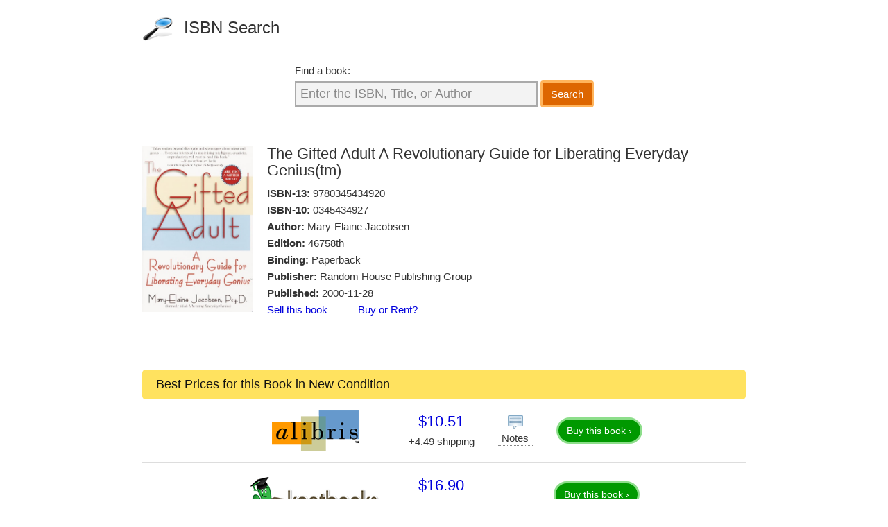

--- FILE ---
content_type: text/html; charset=UTF-8
request_url: https://isbnsearch.org/isbn/0345434927
body_size: 4859
content:
<!DOCTYPE html>
<html lang="en">
  <head>
    <link rel="preload" as="image" href="https://images.isbndb.com/covers/26974303482310.jpg">
    <!-- Google tag (gtag.js) new -->
    <script async src="https://www.googletagmanager.com/gtag/js?id=G-5CHMRHP5D2"></script>
    <script>
      window.dataLayer = window.dataLayer || [];
      function gtag(){dataLayer.push(arguments);}
      gtag('js', new Date());

      gtag('config', 'G-5CHMRHP5D2');
      gtag('config', 'UA-23560130-1');
    </script>
    <meta charset="utf-8">
    <meta name="viewport" content="width=device-width, initial-scale=1">
    <title>ISBN 9780345434920 - The Gifted Adult A Revolutionary Guide for Liberating Everyday Genius(tm)</title>
    <meta name="description" content="The Gifted Adult A Revolutionary Guide for Liberating Everyday Genius(tm) - Information and prices for ISBN 9780345434920, ISBN 0345434927">
    <meta name="canonical" content="https://isbnsearch.org/isbn/9780345434920">
    <link rel="stylesheet" type="text/css" href="/css/style.css">
    <link rel="icon" type="image/x-icon" href="/images/favicon-32x32.png">
  </head>
  <body>
  <div id="page">
      <header>
        <p><a href="/" title="ISBN Search">ISBN Search</a></p>
      </header>
    <form id="search" action="/search" method="post">
      <div>
        <label id="find" for="searchQuery">Find a book:</label>
        <input id="searchQuery" name="searchQuery" type="text" class="start" onfocus="if(this.value=='Enter the ISBN, Title, or Author') { this.value=''; this.className=''; }" onblur="if(this.value=='') { this.value='Enter the ISBN, Title, or Author'; this.className='start'; }" value="Enter the ISBN, Title, or Author">
        </div>
      <button type="submit" id="searchSubmit" name="searchSubmit" class="btn">Search</button>
    </form>  <div id="book">
      <div class="image">
      <img src="https://images.isbndb.com/covers/26974303482310.jpg" alt="The Gifted Adult A Revolutionary Guide for Liberating Everyday Genius(tm)">
    </div>
      <div class="bookinfo">
      <h1>The Gifted Adult A Revolutionary Guide for Liberating Everyday Genius(tm)</h1>
        <p><strong>ISBN-13:</strong> <a href="/isbn/9780345434920">9780345434920</a></p>
          <p><strong>ISBN-10:</strong> <a href="/isbn/0345434927">0345434927</a></p>
          <p><strong>Author:</strong> Mary-Elaine Jacobsen</p>
          <p><strong>Edition:</strong> 46758th</p>
          <p><strong>Binding:</strong> Paperback</p>
          <p><strong>Publisher:</strong> Random House Publishing Group</p>
          <p><strong>Published:</strong> 2000-11-28</p>
          <p>
          <a class="special-link" href="https://bookscouter.com/book/9780345434920" target="_blank">Sell this book</a>&nbsp;&nbsp;&nbsp;&nbsp;&nbsp;&nbsp;&nbsp;&nbsp;&nbsp;&nbsp;
          <a class="special-link" href="https://www.campusbooks.com/search/9780345434920?buysellrent=buy&popup" target="_blank">Buy or Rent?</a>
      </p>
      </div>
    <p class="clear"></p>
  </div>
<div class="prices">
  <h2>Best Prices for this Book in New Condition</h2>
  <ul>
        <li>
      <div class="merchant">
        <a rel="nofollow" target="_blank" href="/book?loc=[base64]"><img loading="lazy" src="/images/merchants/23.png" alt="Alibris.com" width="200px" height="200px"></a>
      </div>
      <div class="info">
        <div class="price">
          <p class="pricelink"><a rel="nofollow" target="_blank" href="/book?loc=[base64]">$10.51</a></p>
          <p class="shipping">+4.49 shipping</p>
          <p class="status"></p>
        </div>
        <div class="notes" style="">
          <p class="tip" title="Bookazine. New" rel="tooltip">Notes</p>
        </div>
        <div class="buylink"><a class="btn view" rel="nofollow" target="_blank" href="/book?loc=[base64]">Buy this book &rsaquo;</a></div>
      </div>
    </li>
        <li>
      <div class="merchant">
        <a rel="nofollow" target="_blank" href="/book?loc=[base64]"><img loading="lazy" src="/images/merchants/309.png" alt="KnetBooks.com" width="200px" height="200px"></a>
      </div>
      <div class="info">
        <div class="price">
          <p class="pricelink"><a rel="nofollow" target="_blank" href="/book?loc=[base64]">$16.90</a></p>
          <p class="shipping">Free shipping</p>
          <p class="status"></p>
        </div>
        <div class="notes" style="visibility: hidden;">
          <p class="tip" title="None" rel="tooltip">Notes</p>
        </div>
        <div class="buylink"><a class="btn view" rel="nofollow" target="_blank" href="/book?loc=[base64]">Buy this book &rsaquo;</a></div>
      </div>
    </li>
        <li>
      <div class="merchant">
        <a rel="nofollow" target="_blank" href="/book?loc=[base64]"><img loading="lazy" src="/images/merchants/2115.png" alt="BooksRun.com" width="200px" height="200px"></a>
      </div>
      <div class="info">
        <div class="price">
          <p class="pricelink"><a rel="nofollow" target="_blank" href="/book?loc=[base64]">$17.13</a></p>
          <p class="shipping">Free shipping</p>
          <p class="status"></p>
        </div>
        <div class="notes" style="visibility: hidden;">
          <p class="tip" title="None" rel="tooltip">Notes</p>
        </div>
        <div class="buylink"><a class="btn view" rel="nofollow" target="_blank" href="/book?loc=[base64]">Buy this book &rsaquo;</a></div>
      </div>
    </li>
        <li>
      <div class="merchant">
        <a rel="nofollow" target="_blank" href="/book?loc=[base64]"><img loading="lazy" src="/images/merchants/43.png" alt="BiggerBooks.com" width="200px" height="200px"></a>
      </div>
      <div class="info">
        <div class="price">
          <p class="pricelink"><a rel="nofollow" target="_blank" href="/book?loc=[base64]">$16.81</a></p>
          <p class="shipping">+3.99 shipping</p>
          <p class="status"></p>
        </div>
        <div class="notes" style="visibility: hidden;">
          <p class="tip" title="None" rel="tooltip">Notes</p>
        </div>
        <div class="buylink"><a class="btn view" rel="nofollow" target="_blank" href="/book?loc=[base64]">Buy this book &rsaquo;</a></div>
      </div>
    </li>
        <li>
      <div class="merchant">
        <a rel="nofollow" target="_blank" href="/book?loc=[base64]"><img loading="lazy" src="/images/merchants/17.png" alt="eCampus.com" width="200px" height="200px"></a>
      </div>
      <div class="info">
        <div class="price">
          <p class="pricelink"><a rel="nofollow" target="_blank" href="/book?loc=[base64]">$16.98</a></p>
          <p class="shipping">+3.99 shipping</p>
          <p class="status"></p>
        </div>
        <div class="notes" style="">
          <p class="tip" title="Brand New Book" rel="tooltip">Notes</p>
        </div>
        <div class="buylink"><a class="btn view" rel="nofollow" target="_blank" href="/book?loc=[base64]">Buy this book &rsaquo;</a></div>
      </div>
    </li>
      </ul>
</div><div class="prices">
  <h2>Best Used Prices</h2>
  <ul>
        <li>
      <div class="merchant">
        <a rel="nofollow" target="_blank" href="/book?loc=[base64]"><img loading="lazy" src="/images/merchants/2023.png" alt="AbeBooks.com Used" width="200px" height="200px"></a>
      </div>
      <div class="info">
        <div class="price">
          <p class="pricelink"><a rel="nofollow" target="_blank" href="/book?loc=[base64]">$5.34</a></p>
          <p class="shipping">Free shipping</p>
          <p class="status"></p>
        </div>
        <div class="notes" style="">
          <p class="tip" title="This copy has clearly been enjoyedâ&quot;expect noticeable shelf wear and some minor creases to the cover. Binding is strong, and all pages are legible. May contain previous library markings or stamps." rel="tooltip">Notes</p>
        </div>
        <div class="buylink"><a class="btn view" rel="nofollow" target="_blank" href="/book?loc=[base64]">Buy this book &rsaquo;</a></div>
      </div>
    </li>
        <li>
      <div class="merchant">
        <a rel="nofollow" target="_blank" href="/book?loc=[base64]"><img loading="lazy" src="/images/merchants/23.png" alt="Alibris.com" width="200px" height="200px"></a>
      </div>
      <div class="info">
        <div class="price">
          <p class="pricelink"><a rel="nofollow" target="_blank" href="/book?loc=[base64]">$2.29</a></p>
          <p class="shipping">+4.49 shipping</p>
          <p class="status"></p>
        </div>
        <div class="notes" style="">
          <p class="tip" title="Pages can have notes/highlighting. Spine may show signs of wear. ~ ThriftBooks: Read More, Spend Less. Good" rel="tooltip">Notes</p>
        </div>
        <div class="buylink"><a class="btn view" rel="nofollow" target="_blank" href="/book?loc=[base64]">Buy this book &rsaquo;</a></div>
      </div>
    </li>
      </ul>
</div><div class="prices">
  <h2>Best Rental Prices</h2>
  <ul>
        <li>
      <div class="merchant">
        <a rel="nofollow" target="_blank" href="/book?loc=[base64]"><img loading="lazy" src="/images/merchants/309.png" alt="KnetBooks.com" width="200px" height="200px"></a>
      </div>
      <div class="info">
        <div class="price">
          <p class="pricelink"><a rel="nofollow" target="_blank" href="/book?loc=[base64]">$12.12</a></p>
          <p class="shipping">Free shipping</p>
          <p class="status"></p>
        </div>
        <div class="notes" style="">
          <p class="tip" title="Books may be in new or used condition. CD&#039;s, Access Codes, etc may not be included with the rentals. Books are required to be returned at the end of the rental period." rel="tooltip">Notes</p>
        </div>
        <div class="buylink"><a class="btn view" rel="nofollow" target="_blank" href="/book?loc=[base64]">Rent this book &rsaquo;</a></div>
      </div>
    </li>
        <li>
      <div class="merchant">
        <a rel="nofollow" target="_blank" href="/book?loc=[base64]"><img loading="lazy" src="/images/merchants/317.png" alt="eCampus Rental" width="200px" height="200px"></a>
      </div>
      <div class="info">
        <div class="price">
          <p class="pricelink"><a rel="nofollow" target="_blank" href="/book?loc=[base64]">$13.60</a></p>
          <p class="shipping">+3.99 shipping</p>
          <p class="status"></p>
        </div>
        <div class="notes" style="">
          <p class="tip" title="eCampus Rental" rel="tooltip">Notes</p>
        </div>
        <div class="buylink"><a class="btn view" rel="nofollow" target="_blank" href="/book?loc=[base64]">Rent this book &rsaquo;</a></div>
      </div>
    </li>
        <li>
      <div class="merchant">
        <a rel="nofollow" target="_blank" href="/book?loc=[base64]"><img loading="lazy" src="/images/merchants/43.png" alt="BiggerBooks.com" width="200px" height="200px"></a>
      </div>
      <div class="info">
        <div class="price">
          <p class="pricelink"><a rel="nofollow" target="_blank" href="/book?loc=[base64]">$14.01</a></p>
          <p class="shipping">+3.99 shipping</p>
          <p class="status"></p>
        </div>
        <div class="notes" style="visibility: hidden;">
          <p class="tip" title="None" rel="tooltip">Notes</p>
        </div>
        <div class="buylink"><a class="btn view" rel="nofollow" target="_blank" href="/book?loc=[base64]">Rent this book &rsaquo;</a></div>
      </div>
    </li>
      </ul>
</div>
            <div>
            <p class="text-center"><a href="https://www.directtextbook.com/isbn/9780345434920" class="btn more-offers-btn" target="_blank">Compare Even More Offers</a></p>
        </div>
    


  







      <p class="disclaimer">As an Amazon Associate we earn from qualifying purchases.</p>
    </div><!--page-->
    <footer>
      <ul>
        <li>Copyright &copy; 2008-2026 <a href="/">ISBNsearch.org</a></li>
        <li><button class="btn-link" onclick="window.location.href=atob('bWFpbHRvOmNvbnRhY3RAaXNibnNlYXJjaC5vcmc=')">contact[at]isbnsearch.org</button></li>
        <li><a href="/privacy">Privacy</a></li>
      </ul>
      <p class="note">This website is an independent service and is not affiliated with The International ISBN Agency Limited or any other national ISBN registration agency.</p>
    </footer>
    <script src="https://ajax.googleapis.com/ajax/libs/jquery/3.2.1/jquery.min.js"></script>
            <script type="text/javascript" src="/js/tips.js"></script>
      </body>
</html>